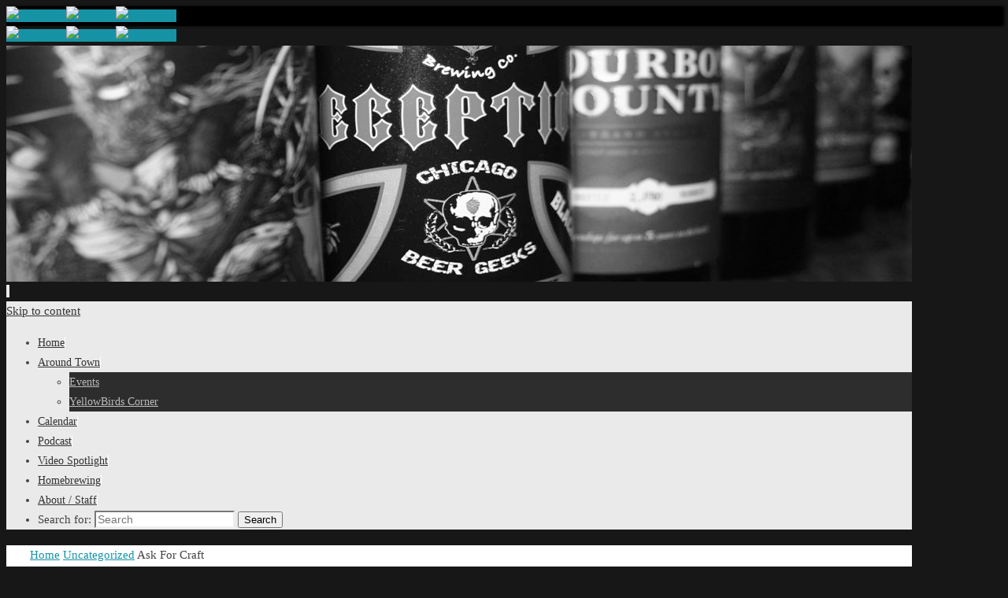

--- FILE ---
content_type: text/html; charset=UTF-8
request_url: https://www.chicagobeergeeks.com/2012/05/ask-for-craft/
body_size: 11932
content:
<!DOCTYPE html>
<html lang="en-US">
<head>
<meta name="viewport" content="width=device-width, user-scalable=no, initial-scale=1.0, minimum-scale=1.0, maximum-scale=1.0">
<meta http-equiv="Content-Type" content="text/html; charset=UTF-8" />
<link rel="profile" href="http://gmpg.org/xfn/11" />
<link rel="pingback" href="https://www.chicagobeergeeks.com/xmlrpc.php" />
<title>Ask For Craft</title>
<meta name='robots' content='max-image-preview:large' />
<link rel="alternate" type="application/rss+xml" title=" &raquo; Feed" href="https://www.chicagobeergeeks.com/feed/" />
<link rel="alternate" type="application/rss+xml" title=" &raquo; Comments Feed" href="https://www.chicagobeergeeks.com/comments/feed/" />
<link rel="alternate" type="application/rss+xml" title=" &raquo; Ask For Craft Comments Feed" href="https://www.chicagobeergeeks.com/2012/05/ask-for-craft/feed/" />
<script type="text/javascript">
/* <![CDATA[ */
window._wpemojiSettings = {"baseUrl":"https:\/\/s.w.org\/images\/core\/emoji\/15.0.3\/72x72\/","ext":".png","svgUrl":"https:\/\/s.w.org\/images\/core\/emoji\/15.0.3\/svg\/","svgExt":".svg","source":{"concatemoji":"https:\/\/www.chicagobeergeeks.com\/wp-includes\/js\/wp-emoji-release.min.js?ver=6.5.7"}};
/*! This file is auto-generated */
!function(i,n){var o,s,e;function c(e){try{var t={supportTests:e,timestamp:(new Date).valueOf()};sessionStorage.setItem(o,JSON.stringify(t))}catch(e){}}function p(e,t,n){e.clearRect(0,0,e.canvas.width,e.canvas.height),e.fillText(t,0,0);var t=new Uint32Array(e.getImageData(0,0,e.canvas.width,e.canvas.height).data),r=(e.clearRect(0,0,e.canvas.width,e.canvas.height),e.fillText(n,0,0),new Uint32Array(e.getImageData(0,0,e.canvas.width,e.canvas.height).data));return t.every(function(e,t){return e===r[t]})}function u(e,t,n){switch(t){case"flag":return n(e,"\ud83c\udff3\ufe0f\u200d\u26a7\ufe0f","\ud83c\udff3\ufe0f\u200b\u26a7\ufe0f")?!1:!n(e,"\ud83c\uddfa\ud83c\uddf3","\ud83c\uddfa\u200b\ud83c\uddf3")&&!n(e,"\ud83c\udff4\udb40\udc67\udb40\udc62\udb40\udc65\udb40\udc6e\udb40\udc67\udb40\udc7f","\ud83c\udff4\u200b\udb40\udc67\u200b\udb40\udc62\u200b\udb40\udc65\u200b\udb40\udc6e\u200b\udb40\udc67\u200b\udb40\udc7f");case"emoji":return!n(e,"\ud83d\udc26\u200d\u2b1b","\ud83d\udc26\u200b\u2b1b")}return!1}function f(e,t,n){var r="undefined"!=typeof WorkerGlobalScope&&self instanceof WorkerGlobalScope?new OffscreenCanvas(300,150):i.createElement("canvas"),a=r.getContext("2d",{willReadFrequently:!0}),o=(a.textBaseline="top",a.font="600 32px Arial",{});return e.forEach(function(e){o[e]=t(a,e,n)}),o}function t(e){var t=i.createElement("script");t.src=e,t.defer=!0,i.head.appendChild(t)}"undefined"!=typeof Promise&&(o="wpEmojiSettingsSupports",s=["flag","emoji"],n.supports={everything:!0,everythingExceptFlag:!0},e=new Promise(function(e){i.addEventListener("DOMContentLoaded",e,{once:!0})}),new Promise(function(t){var n=function(){try{var e=JSON.parse(sessionStorage.getItem(o));if("object"==typeof e&&"number"==typeof e.timestamp&&(new Date).valueOf()<e.timestamp+604800&&"object"==typeof e.supportTests)return e.supportTests}catch(e){}return null}();if(!n){if("undefined"!=typeof Worker&&"undefined"!=typeof OffscreenCanvas&&"undefined"!=typeof URL&&URL.createObjectURL&&"undefined"!=typeof Blob)try{var e="postMessage("+f.toString()+"("+[JSON.stringify(s),u.toString(),p.toString()].join(",")+"));",r=new Blob([e],{type:"text/javascript"}),a=new Worker(URL.createObjectURL(r),{name:"wpTestEmojiSupports"});return void(a.onmessage=function(e){c(n=e.data),a.terminate(),t(n)})}catch(e){}c(n=f(s,u,p))}t(n)}).then(function(e){for(var t in e)n.supports[t]=e[t],n.supports.everything=n.supports.everything&&n.supports[t],"flag"!==t&&(n.supports.everythingExceptFlag=n.supports.everythingExceptFlag&&n.supports[t]);n.supports.everythingExceptFlag=n.supports.everythingExceptFlag&&!n.supports.flag,n.DOMReady=!1,n.readyCallback=function(){n.DOMReady=!0}}).then(function(){return e}).then(function(){var e;n.supports.everything||(n.readyCallback(),(e=n.source||{}).concatemoji?t(e.concatemoji):e.wpemoji&&e.twemoji&&(t(e.twemoji),t(e.wpemoji)))}))}((window,document),window._wpemojiSettings);
/* ]]> */
</script>
<style id='wp-emoji-styles-inline-css' type='text/css'>

	img.wp-smiley, img.emoji {
		display: inline !important;
		border: none !important;
		box-shadow: none !important;
		height: 1em !important;
		width: 1em !important;
		margin: 0 0.07em !important;
		vertical-align: -0.1em !important;
		background: none !important;
		padding: 0 !important;
	}
</style>
<link rel='stylesheet' id='wp-block-library-css' href='https://www.chicagobeergeeks.com/wp-includes/css/dist/block-library/style.min.css?ver=6.5.7' type='text/css' media='all' />
<style id='classic-theme-styles-inline-css' type='text/css'>
/*! This file is auto-generated */
.wp-block-button__link{color:#fff;background-color:#32373c;border-radius:9999px;box-shadow:none;text-decoration:none;padding:calc(.667em + 2px) calc(1.333em + 2px);font-size:1.125em}.wp-block-file__button{background:#32373c;color:#fff;text-decoration:none}
</style>
<style id='global-styles-inline-css' type='text/css'>
body{--wp--preset--color--black: #000000;--wp--preset--color--cyan-bluish-gray: #abb8c3;--wp--preset--color--white: #ffffff;--wp--preset--color--pale-pink: #f78da7;--wp--preset--color--vivid-red: #cf2e2e;--wp--preset--color--luminous-vivid-orange: #ff6900;--wp--preset--color--luminous-vivid-amber: #fcb900;--wp--preset--color--light-green-cyan: #7bdcb5;--wp--preset--color--vivid-green-cyan: #00d084;--wp--preset--color--pale-cyan-blue: #8ed1fc;--wp--preset--color--vivid-cyan-blue: #0693e3;--wp--preset--color--vivid-purple: #9b51e0;--wp--preset--gradient--vivid-cyan-blue-to-vivid-purple: linear-gradient(135deg,rgba(6,147,227,1) 0%,rgb(155,81,224) 100%);--wp--preset--gradient--light-green-cyan-to-vivid-green-cyan: linear-gradient(135deg,rgb(122,220,180) 0%,rgb(0,208,130) 100%);--wp--preset--gradient--luminous-vivid-amber-to-luminous-vivid-orange: linear-gradient(135deg,rgba(252,185,0,1) 0%,rgba(255,105,0,1) 100%);--wp--preset--gradient--luminous-vivid-orange-to-vivid-red: linear-gradient(135deg,rgba(255,105,0,1) 0%,rgb(207,46,46) 100%);--wp--preset--gradient--very-light-gray-to-cyan-bluish-gray: linear-gradient(135deg,rgb(238,238,238) 0%,rgb(169,184,195) 100%);--wp--preset--gradient--cool-to-warm-spectrum: linear-gradient(135deg,rgb(74,234,220) 0%,rgb(151,120,209) 20%,rgb(207,42,186) 40%,rgb(238,44,130) 60%,rgb(251,105,98) 80%,rgb(254,248,76) 100%);--wp--preset--gradient--blush-light-purple: linear-gradient(135deg,rgb(255,206,236) 0%,rgb(152,150,240) 100%);--wp--preset--gradient--blush-bordeaux: linear-gradient(135deg,rgb(254,205,165) 0%,rgb(254,45,45) 50%,rgb(107,0,62) 100%);--wp--preset--gradient--luminous-dusk: linear-gradient(135deg,rgb(255,203,112) 0%,rgb(199,81,192) 50%,rgb(65,88,208) 100%);--wp--preset--gradient--pale-ocean: linear-gradient(135deg,rgb(255,245,203) 0%,rgb(182,227,212) 50%,rgb(51,167,181) 100%);--wp--preset--gradient--electric-grass: linear-gradient(135deg,rgb(202,248,128) 0%,rgb(113,206,126) 100%);--wp--preset--gradient--midnight: linear-gradient(135deg,rgb(2,3,129) 0%,rgb(40,116,252) 100%);--wp--preset--font-size--small: 13px;--wp--preset--font-size--medium: 20px;--wp--preset--font-size--large: 36px;--wp--preset--font-size--x-large: 42px;--wp--preset--spacing--20: 0.44rem;--wp--preset--spacing--30: 0.67rem;--wp--preset--spacing--40: 1rem;--wp--preset--spacing--50: 1.5rem;--wp--preset--spacing--60: 2.25rem;--wp--preset--spacing--70: 3.38rem;--wp--preset--spacing--80: 5.06rem;--wp--preset--shadow--natural: 6px 6px 9px rgba(0, 0, 0, 0.2);--wp--preset--shadow--deep: 12px 12px 50px rgba(0, 0, 0, 0.4);--wp--preset--shadow--sharp: 6px 6px 0px rgba(0, 0, 0, 0.2);--wp--preset--shadow--outlined: 6px 6px 0px -3px rgba(255, 255, 255, 1), 6px 6px rgba(0, 0, 0, 1);--wp--preset--shadow--crisp: 6px 6px 0px rgba(0, 0, 0, 1);}:where(.is-layout-flex){gap: 0.5em;}:where(.is-layout-grid){gap: 0.5em;}body .is-layout-flex{display: flex;}body .is-layout-flex{flex-wrap: wrap;align-items: center;}body .is-layout-flex > *{margin: 0;}body .is-layout-grid{display: grid;}body .is-layout-grid > *{margin: 0;}:where(.wp-block-columns.is-layout-flex){gap: 2em;}:where(.wp-block-columns.is-layout-grid){gap: 2em;}:where(.wp-block-post-template.is-layout-flex){gap: 1.25em;}:where(.wp-block-post-template.is-layout-grid){gap: 1.25em;}.has-black-color{color: var(--wp--preset--color--black) !important;}.has-cyan-bluish-gray-color{color: var(--wp--preset--color--cyan-bluish-gray) !important;}.has-white-color{color: var(--wp--preset--color--white) !important;}.has-pale-pink-color{color: var(--wp--preset--color--pale-pink) !important;}.has-vivid-red-color{color: var(--wp--preset--color--vivid-red) !important;}.has-luminous-vivid-orange-color{color: var(--wp--preset--color--luminous-vivid-orange) !important;}.has-luminous-vivid-amber-color{color: var(--wp--preset--color--luminous-vivid-amber) !important;}.has-light-green-cyan-color{color: var(--wp--preset--color--light-green-cyan) !important;}.has-vivid-green-cyan-color{color: var(--wp--preset--color--vivid-green-cyan) !important;}.has-pale-cyan-blue-color{color: var(--wp--preset--color--pale-cyan-blue) !important;}.has-vivid-cyan-blue-color{color: var(--wp--preset--color--vivid-cyan-blue) !important;}.has-vivid-purple-color{color: var(--wp--preset--color--vivid-purple) !important;}.has-black-background-color{background-color: var(--wp--preset--color--black) !important;}.has-cyan-bluish-gray-background-color{background-color: var(--wp--preset--color--cyan-bluish-gray) !important;}.has-white-background-color{background-color: var(--wp--preset--color--white) !important;}.has-pale-pink-background-color{background-color: var(--wp--preset--color--pale-pink) !important;}.has-vivid-red-background-color{background-color: var(--wp--preset--color--vivid-red) !important;}.has-luminous-vivid-orange-background-color{background-color: var(--wp--preset--color--luminous-vivid-orange) !important;}.has-luminous-vivid-amber-background-color{background-color: var(--wp--preset--color--luminous-vivid-amber) !important;}.has-light-green-cyan-background-color{background-color: var(--wp--preset--color--light-green-cyan) !important;}.has-vivid-green-cyan-background-color{background-color: var(--wp--preset--color--vivid-green-cyan) !important;}.has-pale-cyan-blue-background-color{background-color: var(--wp--preset--color--pale-cyan-blue) !important;}.has-vivid-cyan-blue-background-color{background-color: var(--wp--preset--color--vivid-cyan-blue) !important;}.has-vivid-purple-background-color{background-color: var(--wp--preset--color--vivid-purple) !important;}.has-black-border-color{border-color: var(--wp--preset--color--black) !important;}.has-cyan-bluish-gray-border-color{border-color: var(--wp--preset--color--cyan-bluish-gray) !important;}.has-white-border-color{border-color: var(--wp--preset--color--white) !important;}.has-pale-pink-border-color{border-color: var(--wp--preset--color--pale-pink) !important;}.has-vivid-red-border-color{border-color: var(--wp--preset--color--vivid-red) !important;}.has-luminous-vivid-orange-border-color{border-color: var(--wp--preset--color--luminous-vivid-orange) !important;}.has-luminous-vivid-amber-border-color{border-color: var(--wp--preset--color--luminous-vivid-amber) !important;}.has-light-green-cyan-border-color{border-color: var(--wp--preset--color--light-green-cyan) !important;}.has-vivid-green-cyan-border-color{border-color: var(--wp--preset--color--vivid-green-cyan) !important;}.has-pale-cyan-blue-border-color{border-color: var(--wp--preset--color--pale-cyan-blue) !important;}.has-vivid-cyan-blue-border-color{border-color: var(--wp--preset--color--vivid-cyan-blue) !important;}.has-vivid-purple-border-color{border-color: var(--wp--preset--color--vivid-purple) !important;}.has-vivid-cyan-blue-to-vivid-purple-gradient-background{background: var(--wp--preset--gradient--vivid-cyan-blue-to-vivid-purple) !important;}.has-light-green-cyan-to-vivid-green-cyan-gradient-background{background: var(--wp--preset--gradient--light-green-cyan-to-vivid-green-cyan) !important;}.has-luminous-vivid-amber-to-luminous-vivid-orange-gradient-background{background: var(--wp--preset--gradient--luminous-vivid-amber-to-luminous-vivid-orange) !important;}.has-luminous-vivid-orange-to-vivid-red-gradient-background{background: var(--wp--preset--gradient--luminous-vivid-orange-to-vivid-red) !important;}.has-very-light-gray-to-cyan-bluish-gray-gradient-background{background: var(--wp--preset--gradient--very-light-gray-to-cyan-bluish-gray) !important;}.has-cool-to-warm-spectrum-gradient-background{background: var(--wp--preset--gradient--cool-to-warm-spectrum) !important;}.has-blush-light-purple-gradient-background{background: var(--wp--preset--gradient--blush-light-purple) !important;}.has-blush-bordeaux-gradient-background{background: var(--wp--preset--gradient--blush-bordeaux) !important;}.has-luminous-dusk-gradient-background{background: var(--wp--preset--gradient--luminous-dusk) !important;}.has-pale-ocean-gradient-background{background: var(--wp--preset--gradient--pale-ocean) !important;}.has-electric-grass-gradient-background{background: var(--wp--preset--gradient--electric-grass) !important;}.has-midnight-gradient-background{background: var(--wp--preset--gradient--midnight) !important;}.has-small-font-size{font-size: var(--wp--preset--font-size--small) !important;}.has-medium-font-size{font-size: var(--wp--preset--font-size--medium) !important;}.has-large-font-size{font-size: var(--wp--preset--font-size--large) !important;}.has-x-large-font-size{font-size: var(--wp--preset--font-size--x-large) !important;}
.wp-block-navigation a:where(:not(.wp-element-button)){color: inherit;}
:where(.wp-block-post-template.is-layout-flex){gap: 1.25em;}:where(.wp-block-post-template.is-layout-grid){gap: 1.25em;}
:where(.wp-block-columns.is-layout-flex){gap: 2em;}:where(.wp-block-columns.is-layout-grid){gap: 2em;}
.wp-block-pullquote{font-size: 1.5em;line-height: 1.6;}
</style>
<link rel='stylesheet' id='titan-adminbar-styles-css' href='https://www.chicagobeergeeks.com/wp-content/plugins/anti-spam/assets/css/admin-bar.css?ver=7.4.0' type='text/css' media='all' />
<link rel='stylesheet' id='tempera-fonts-css' href='https://www.chicagobeergeeks.com/wp-content/themes/tempera/fonts/fontfaces.css?ver=1.7.2' type='text/css' media='all' />
<link rel='stylesheet' id='tempera-style-css' href='https://www.chicagobeergeeks.com/wp-content/themes/tempera/style.css?ver=1.7.2' type='text/css' media='all' />
<script type="text/javascript" src="https://www.chicagobeergeeks.com/wp-includes/js/jquery/jquery.min.js?ver=3.7.1" id="jquery-core-js"></script>
<script type="text/javascript" src="https://www.chicagobeergeeks.com/wp-includes/js/jquery/jquery-migrate.min.js?ver=3.4.1" id="jquery-migrate-js"></script>
<link rel="https://api.w.org/" href="https://www.chicagobeergeeks.com/wp-json/" /><link rel="alternate" type="application/json" href="https://www.chicagobeergeeks.com/wp-json/wp/v2/posts/3721" /><link rel="EditURI" type="application/rsd+xml" title="RSD" href="https://www.chicagobeergeeks.com/xmlrpc.php?rsd" />
<meta name="generator" content="WordPress 6.5.7" />
<link rel="canonical" href="https://www.chicagobeergeeks.com/2012/05/ask-for-craft/" />
<link rel='shortlink' href='https://www.chicagobeergeeks.com/?p=3721' />
<link rel="alternate" type="application/json+oembed" href="https://www.chicagobeergeeks.com/wp-json/oembed/1.0/embed?url=https%3A%2F%2Fwww.chicagobeergeeks.com%2F2012%2F05%2Fask-for-craft%2F" />
<link rel="alternate" type="text/xml+oembed" href="https://www.chicagobeergeeks.com/wp-json/oembed/1.0/embed?url=https%3A%2F%2Fwww.chicagobeergeeks.com%2F2012%2F05%2Fask-for-craft%2F&#038;format=xml" />
<style type="text/css"> #header, #main, #topbar-inner { max-width: 1150px; } #container.one-column { } #container.two-columns-right #secondary { width:250px; float:right; } #container.two-columns-right #content { width:calc(100% - 280px); float:left; } #container.two-columns-left #primary { width:250px; float:left; } #container.two-columns-left #content { width:calc(100% - 280px); float:right; } #container.three-columns-right .sidey { width:125px; float:left; } #container.three-columns-right #primary { margin-left:15px; margin-right:15px; } #container.three-columns-right #content { width: calc(100% - 280px); float:left;} #container.three-columns-left .sidey { width:125px; float:left; } #container.three-columns-left #secondary {margin-left:15px; margin-right:15px; } #container.three-columns-left #content { width: calc(100% - 280px); float:right; } #container.three-columns-sided .sidey { width:125px; float:left; } #container.three-columns-sided #secondary { float:right; } #container.three-columns-sided #content { width: calc(100% - 310px); float:right; margin: 0 155px 0 -1150px; } body { font-family: Ubuntu; } #content h1.entry-title a, #content h2.entry-title a, #content h1.entry-title , #content h2.entry-title { font-family: "Yanone Kaffeesatz Regular"; } .widget-title, .widget-title a { font-family: "Open Sans Light"; } .entry-content h1, .entry-content h2, .entry-content h3, .entry-content h4, .entry-content h5, .entry-content h6, #comments #reply-title, .nivo-caption h2, #front-text1 h2, #front-text2 h2, .column-header-image, .column-header-noimage { font-family: "Open Sans Light"; } #site-title span a { font-family: "Yanone Kaffeesatz Regular"; } #access ul li a, #access ul li a span { font-family: "Droid Sans"; } body { color: #444444; background-color: #171717 } a { color: #1693A5; } a:hover,.entry-meta span a:hover, .comments-link a:hover { color: #D6341D; } #header { background-color: ; } #site-title span a { color:#1693A5; } #site-description { color:#999999; } .socials a { background-color: #1693A5; } .socials .socials-hover { background-color: #D6341D; } /* Main menu top level */ #access a, #nav-toggle span, li.menu-main-search .searchform input[type="search"] { color: #333333; } li.menu-main-search .searchform input[type="search"] { background-color: #ffffff; border-left-color: #cccccc; } #access, #nav-toggle {background-color: #EAEAEA; } #access > .menu > ul > li > a > span { border-color: #cccccc; -webkit-box-shadow: 1px 0 0 #ffffff; box-shadow: 1px 0 0 #ffffff; } /*.rtl #access > .menu > ul > li > a > span { -webkit-box-shadow: -1px 0 0 #ffffff; box-shadow: -1px 0 0 #ffffff; } */ #access a:hover {background-color: #f7f7f7; } #access ul li.current_page_item > a, #access ul li.current-menu-item > a, #access ul li.current_page_ancestor > a, #access ul li.current-menu-ancestor > a { background-color: #f7f7f7; } /* Main menu Submenus */ #access > .menu > ul > li > ul:before {border-bottom-color:#2D2D2D;} #access ul ul ul li:first-child:before { border-right-color:#2D2D2D;} #access ul ul li { background-color:#2D2D2D; border-top-color:#3b3b3b; border-bottom-color:#222222} #access ul ul li a{color:#BBBBBB} #access ul ul li a:hover{background:#3b3b3b} #access ul ul li.current_page_item > a, #access ul ul li.current-menu-item > a, #access ul ul li.current_page_ancestor > a, #access ul ul li.current-menu-ancestor > a { background-color:#3b3b3b; } #topbar { background-color: #000000;border-bottom-color:#282828; box-shadow:3px 0 3px #000000; } .topmenu ul li a, .topmenu .searchsubmit { color: #CCCCCC; } .topmenu ul li a:hover, .topmenu .searchform input[type="search"] { color: #EEEEEE; border-bottom-color: rgba( 22,147,165, 0.5); } #main { background-color: #FFFFFF; } #author-info, #entry-author-info, #content .page-title { border-color: #1693A5; background: #F7F7F7; } #entry-author-info #author-avatar, #author-info #author-avatar { border-color: #EEEEEE; } .sidey .widget-container { color: #333333; background-color: ; } .sidey .widget-title { color: #666666; background-color: #F7F7F7;border-color:#cfcfcf;} .sidey .widget-container a {color:;} .sidey .widget-container a:hover {color:;} .entry-content h1, .entry-content h2, .entry-content h3, .entry-content h4, .entry-content h5, .entry-content h6 { color: #444444; } .sticky .entry-header {border-color:#1693A5 } .entry-title, .entry-title a { color: #444444; } .entry-title a:hover { color: #000000; } #content span.entry-format { color: #333333; background-color: #EAEAEA; } #footer { color: #AAAAAA; background-color: ; } #footer2 { color: #AAAAAA; background-color: #F7F7F7; } #footer a { color: ; } #footer a:hover { color: ; } #footer2 a, .footermenu ul li:after { color: ; } #footer2 a:hover { color: ; } #footer .widget-container { color: #333333; background-color: ; } #footer .widget-title { color: #666666; background-color: #F7F7F7;border-color:#cfcfcf } a.continue-reading-link, #cryout_ajax_more_trigger { color:#333333; background:#EAEAEA; border-bottom-color:#1693A5; } a.continue-reading-link:hover { border-bottom-color:#D6341D; } a.continue-reading-link i.crycon-right-dir {color:#1693A5} a.continue-reading-link:hover i.crycon-right-dir {color:#D6341D} .page-link a, .page-link > span > em {border-color:#CCCCCC} .columnmore a {background:#1693A5;color:#F7F7F7} .columnmore a:hover {background:#D6341D;} .button, #respond .form-submit input#submit, input[type="submit"], input[type="reset"] { background-color: #1693A5; } .button:hover, #respond .form-submit input#submit:hover { background-color: #D6341D; } .entry-content tr th, .entry-content thead th { color: #444444; } .entry-content table, .entry-content fieldset, .entry-content tr td, .entry-content tr th, .entry-content thead th { border-color: #CCCCCC; } .entry-content tr.even td { background-color: #F7F7F7 !important; } hr { border-color: #CCCCCC; } input[type="text"], input[type="password"], input[type="email"], textarea, select, input[type="color"],input[type="date"],input[type="datetime"],input[type="datetime-local"],input[type="month"],input[type="number"],input[type="range"], input[type="search"],input[type="tel"],input[type="time"],input[type="url"],input[type="week"] { background-color: #F7F7F7; border-color: #CCCCCC #EEEEEE #EEEEEE #CCCCCC; color: #444444; } input[type="submit"], input[type="reset"] { color: #FFFFFF; background-color: #1693A5; } input[type="text"]:hover, input[type="password"]:hover, input[type="email"]:hover, textarea:hover, input[type="color"]:hover, input[type="date"]:hover, input[type="datetime"]:hover, input[type="datetime-local"]:hover, input[type="month"]:hover, input[type="number"]:hover, input[type="range"]:hover, input[type="search"]:hover, input[type="tel"]:hover, input[type="time"]:hover, input[type="url"]:hover, input[type="week"]:hover { background-color: rgba(247,247,247,0.4); } .entry-content pre { border-color: #CCCCCC; border-bottom-color:#1693A5;} .entry-content code { background-color:#F7F7F7;} .entry-content blockquote { border-color: #EEEEEE; } abbr, acronym { border-color: #444444; } .comment-meta a { color: #444444; } #respond .form-allowed-tags { color: #999999; } .entry-meta .crycon-metas:before {color:#CCCCCC;} .entry-meta span a, .comments-link a, .entry-meta {color:#666666;} .entry-meta span a:hover, .comments-link a:hover {color:;} .nav-next a:hover {} .nav-previous a:hover { } .pagination { border-color:#ededed;} .pagination span, .pagination a { background:#F7F7F7; border-left-color:#dddddd; border-right-color:#ffffff; } .pagination a:hover { background: #ffffff; } #searchform input[type="text"] {color:#999999;} .caption-accented .wp-caption { background-color:rgba(22,147,165,0.8); color:#FFFFFF} .tempera-image-one .entry-content img[class*='align'], .tempera-image-one .entry-summary img[class*='align'], .tempera-image-two .entry-content img[class*='align'], .tempera-image-two .entry-summary img[class*='align'], .tempera-image-one .entry-content [class*='wp-block'][class*='align'] img, .tempera-image-one .entry-summary [class*='wp-block'][class*='align'] img, .tempera-image-two .entry-content [class*='wp-block'][class*='align'] img, .tempera-image-two .entry-summary [class*='wp-block'][class*='align'] img { border-color:#1693A5;} html { font-size:15px; line-height:1.7; } .entry-content, .entry-summary, #frontpage blockquote { text-align:Default; } .entry-content, .entry-summary, .widget-area { word-spacing:Default; letter-spacing:Default; } #content h1.entry-title, #content h2.entry-title { font-size:34px ;} .widget-title, .widget-title a { font-size:18px ;} h1 { font-size: 2.526em; } h2 { font-size: 2.202em; } h3 { font-size: 1.878em; } h4 { font-size: 1.554em; } h5 { font-size: 1.23em; } h6 { font-size: 0.906em; } #site-title { font-size:38px ;} #access ul li a, li.menu-main-search .searchform input[type="search"] { font-size:14px ;} .nocomments, .nocomments2 {display:none;} #header-container > div { margin:40px 0 0 0px;} .entry-content p, .entry-content ul, .entry-content ol, .entry-content dd, .entry-content pre, .entry-content hr, .commentlist p { margin-bottom: 1.0em; } #toTop {background:#FFFFFF;margin-left:1300px;} #toTop:hover .crycon-back2top:before {color:#D6341D;} #main {margin-top:20px; } #forbottom {margin-left: 30px; margin-right: 30px;} #header-widget-area { width: 33%; } #branding { height:300px; } </style> 
<style type="text/css">/* Tempera Custom CSS */</style>
<link rel='stylesheet' id='tempera-style-mobile'  href='https://www.chicagobeergeeks.com/wp-content/themes/tempera/styles/style-mobile.css?ver=1.7.2' type='text/css' media='all' />	<!--[if lt IE 9]>
	<script>
	document.createElement('header');
	document.createElement('nav');
	document.createElement('section');
	document.createElement('article');
	document.createElement('aside');
	document.createElement('footer');
	</script>
	<![endif]-->
	</head>
<body class="post-template-default single single-post postid-3721 single-format-standard tempera-image-one caption-dark tempera-menu-left">


<div id="wrapper" class="hfeed">
<div id="topbar" ><div id="topbar-inner"> <div class="socials" id="sheader">
			<a  target="_blank"  href="http://www.youtube.com/channel/UCIs-dna6G4i_O6j0U-S4piQ"
			class="socialicons social-YouTube" title="YouTube">
				<img alt="YouTube" src="https://www.chicagobeergeeks.com/wp-content/themes/tempera/images/socials/YouTube.png" />
			</a>
			<a  target="_blank"  href="https://twitter.com/chibeergeeks"
			class="socialicons social-Twitter" title="Twitter">
				<img alt="Twitter" src="https://www.chicagobeergeeks.com/wp-content/themes/tempera/images/socials/Twitter.png" />
			</a>
			<a  target="_blank"  href="https://www.facebook.com/ChicagoBeerGeeks"
			class="socialicons social-Facebook" title="Facebook">
				<img alt="Facebook" src="https://www.chicagobeergeeks.com/wp-content/themes/tempera/images/socials/Facebook.png" />
			</a></div> </div></div>
<div class="socials" id="srights">
			<a  target="_blank"  href="http://www.youtube.com/channel/UCIs-dna6G4i_O6j0U-S4piQ"
			class="socialicons social-YouTube" title="YouTube">
				<img alt="YouTube" src="https://www.chicagobeergeeks.com/wp-content/themes/tempera/images/socials/YouTube.png" />
			</a>
			<a  target="_blank"  href="https://twitter.com/chibeergeeks"
			class="socialicons social-Twitter" title="Twitter">
				<img alt="Twitter" src="https://www.chicagobeergeeks.com/wp-content/themes/tempera/images/socials/Twitter.png" />
			</a>
			<a  target="_blank"  href="https://www.facebook.com/ChicagoBeerGeeks"
			class="socialicons social-Facebook" title="Facebook">
				<img alt="Facebook" src="https://www.chicagobeergeeks.com/wp-content/themes/tempera/images/socials/Facebook.png" />
			</a></div>
<div id="header-full">
	<header id="header">
		<div id="masthead">
			<div id="branding" role="banner" >
				<img id="bg_image" alt="" title="" src="https://www.chicagobeergeeks.com/wp-content/uploads/2016/01/webheaderbw.jpg"  />	<div id="header-container">
	<a href="https://www.chicagobeergeeks.com/" id="linky"></a></div>								<div style="clear:both;"></div>
			</div><!-- #branding -->
			<a id="nav-toggle"><span>&nbsp;</span></a>
			<nav id="access" role="navigation">
					<div class="skip-link screen-reader-text"><a href="#content" title="Skip to content">
		Skip to content	</a></div>
	<div class="menu"><ul id="prime_nav" class="menu"><li id="menu-item-5" class="menu-item menu-item-type-custom menu-item-object-custom menu-item-home menu-item-5"><a href="http://www.chicagobeergeeks.com/"><span>Home</span></a></li>
<li id="menu-item-8" class="menu-item menu-item-type-taxonomy menu-item-object-category menu-item-has-children menu-item-8"><a href="https://www.chicagobeergeeks.com/category/around_town/"><span>Around Town</span></a>
<ul class="sub-menu">
	<li id="menu-item-7" class="menu-item menu-item-type-taxonomy menu-item-object-category menu-item-7"><a href="https://www.chicagobeergeeks.com/category/events/"><span>Events</span></a></li>
	<li id="menu-item-6350" class="menu-item menu-item-type-taxonomy menu-item-object-category menu-item-6350"><a href="https://www.chicagobeergeeks.com/category/yellowbirds_corner/"><span>YellowBirds Corner</span></a></li>
</ul>
</li>
<li id="menu-item-8485" class="menu-item menu-item-type-post_type menu-item-object-page menu-item-8485"><a href="https://www.chicagobeergeeks.com/calendar/"><span>Calendar</span></a></li>
<li id="menu-item-11382" class="menu-item menu-item-type-taxonomy menu-item-object-category menu-item-11382"><a href="https://www.chicagobeergeeks.com/category/podcast/"><span>Podcast</span></a></li>
<li id="menu-item-731" class="menu-item menu-item-type-taxonomy menu-item-object-category menu-item-731"><a href="https://www.chicagobeergeeks.com/category/video/"><span>Video Spotlight</span></a></li>
<li id="menu-item-15" class="menu-item menu-item-type-taxonomy menu-item-object-category menu-item-15"><a href="https://www.chicagobeergeeks.com/category/homebrewing/"><span>Homebrewing</span></a></li>
<li id="menu-item-6" class="menu-item menu-item-type-post_type menu-item-object-page menu-item-6"><a href="https://www.chicagobeergeeks.com/about/"><span>About / Staff</span></a></li>
<li class='menu-main-search'> 
<form role="search" method="get" class="searchform" action="https://www.chicagobeergeeks.com/">
	<label>
		<span class="screen-reader-text">Search for:</span>
		<input type="search" class="s" placeholder="Search" value="" name="s" />
	</label>
	<button type="submit" class="searchsubmit"><span class="screen-reader-text">Search</span><i class="crycon-search"></i></button>
</form>
 </li></ul></div>			</nav><!-- #access -->
		</div><!-- #masthead -->
	</header><!-- #header -->
</div><!-- #header-full -->

<div style="clear:both;height:0;"> </div>

<div id="main" class="main">
		<div id="toTop"><i class="crycon-back2top"></i> </div>	<div  id="forbottom" >
		
		<div style="clear:both;"> </div>

		
		<section id="container" class="two-columns-right">
			<div id="content" role="main">
			<div class="breadcrumbs"><a href="https://www.chicagobeergeeks.com"><i class="crycon-homebread"></i><span class="screen-reader-text">Home</span></a><i class="crycon-angle-right"></i> <a href="https://www.chicagobeergeeks.com/category/uncategorized/">Uncategorized</a> <i class="crycon-angle-right"></i> <span class="current">Ask For Craft</span></div><!--breadcrumbs-->

				<div id="post-3721" class="post-3721 post type-post status-publish format-standard has-post-thumbnail hentry category-uncategorized tag-ask-for-craft tag-louis-glunz">
					<h1 class="entry-title">Ask For Craft</h1>
										<div class="entry-meta">
						<span class="author vcard" ><i class="crycon-author crycon-metas" title="Author "></i>
					<a class="url fn n" rel="author" href="https://www.chicagobeergeeks.com/author/nkosio/" title="View all posts by nkosio">nkosio</a></span><span><i class="crycon-time crycon-metas" title="Date"></i>
				<time class="onDate date published" datetime="2012-05-14T12:25:10-05:00">
					<a href="https://www.chicagobeergeeks.com/2012/05/ask-for-craft/" rel="bookmark">May 14, 2012</a>
				</time>
			   </span><time class="updated"  datetime="2012-05-14T12:34:26-05:00">May 14, 2012</time><span class="bl_categ"><i class="crycon-folder-open crycon-metas" title="Categories"></i><a href="https://www.chicagobeergeeks.com/category/uncategorized/" rel="tag">Uncategorized</a></span> 					</div><!-- .entry-meta -->

					<div class="entry-content">
						<p>&nbsp;</p>
<div id="attachment_3726" style="width: 154px" class="wp-caption alignleft"><a href="http://www.chicagobeergeeks.com/wp-content/uploads/2012/05/LG.jpg"><img decoding="async" aria-describedby="caption-attachment-3726" class="size-full wp-image-3726" title="LG" src="http://www.chicagobeergeeks.com/wp-content/uploads/2012/05/LG.jpg" alt="" width="144" height="160" /></a><p id="caption-attachment-3726" class="wp-caption-text">Lous Glunz Inc - Founded in 1888</p></div>
<p>Chicago is no stranger to the increasing popularity of craft beers—nationally, the craft brewing industry has grown 11% by volume and 12% by retail dollars in 2010—and Louis Glunz has remained at the forefront of this widespread trend by keeping Chicagoland supplied with a diverse and high quality selection of craft beers. As the premier beer wholesaler in Chicagoland, Louis Glunz brings both old favorites and new brews to the area and is dedicated to providing retailers, restaurants, and ultimately consumers with quality craft beers. The “Ask for Craft” program encourages beer drinkers to do just that at their favorite establishments, which in turn fosters the growth of a vibrant craft beer community in the Chicago area and supports these breweries. In addition to providing beer aficionados with old and new brews, the program also has the potential to introduce non-beer drinkers or newcomers to craft beers that can drastically change their perspective on beer.</p>
<p>&nbsp;</p>
<p><strong>                                 </strong></p>
<p>&nbsp;</p>
<p><strong>                   Here are some of the craft beers that will be part of the Louis Glunz “Ask for Craft” program:</strong></p>
<div id="attachment_3727" style="width: 310px" class="wp-caption alignleft"><a href="http://www.chicagobeergeeks.com/wp-content/uploads/2012/05/Stiegl_Grapefruit_Radler.jpg"><img fetchpriority="high" decoding="async" aria-describedby="caption-attachment-3727" class="size-medium wp-image-3727" title="Stiegl_Grapefruit_Radler" src="http://www.chicagobeergeeks.com/wp-content/uploads/2012/05/Stiegl_Grapefruit_Radler-300x257.jpg" alt="" width="300" height="257" srcset="https://www.chicagobeergeeks.com/wp-content/uploads/2012/05/Stiegl_Grapefruit_Radler-300x257.jpg 300w, https://www.chicagobeergeeks.com/wp-content/uploads/2012/05/Stiegl_Grapefruit_Radler.jpg 521w" sizes="(max-width: 300px) 100vw, 300px" /></a><p id="caption-attachment-3727" class="wp-caption-text">Steigl Grapefruit Radler</p></div>
<p><strong>   </strong></p>
<p>&nbsp;</p>
<p>&nbsp;</p>
<p><strong> Steigl</strong>: Now available for the first time in the United States, both Stiegl Grapefruit Radler and Stiegl Lemon Radler are perfect summer drinks as they combine Stiegl Goldbrau and soda made with real fruit juice for a low calorie thirst quencher. Also on hand are the unparalleled Stiegl Goldbrau Premium Lager (considered to be the world’s finest by many connoisseurs), the all-natural Paracelsus, the clean and crisp Pils, the gently fruity Weisse, and traditional Stieglbock.</p>
<p>&nbsp;</p>
<p>&nbsp;</p>
<p>&nbsp;</p>
<p>&nbsp;</p>
<p>&nbsp;</p>
<div id="attachment_3722" style="width: 310px" class="wp-caption alignright"><a href="http://www.chicagobeergeeks.com/wp-content/uploads/2012/05/Hirter-Morchl.jpg"><img decoding="async" aria-describedby="caption-attachment-3722" class="size-medium wp-image-3722" title="Hirter Morchl" src="http://www.chicagobeergeeks.com/wp-content/uploads/2012/05/Hirter-Morchl-300x194.jpg" alt="" width="300" height="194" srcset="https://www.chicagobeergeeks.com/wp-content/uploads/2012/05/Hirter-Morchl-300x194.jpg 300w, https://www.chicagobeergeeks.com/wp-content/uploads/2012/05/Hirter-Morchl.jpg 506w" sizes="(max-width: 300px) 100vw, 300px" /></a><p id="caption-attachment-3722" class="wp-caption-text">Hirter Morchi- Munich Dunkel Lager 5%ABV</p></div>
<p>&nbsp;</p>
<p><strong>Hirter</strong>: From a private brewery in Carinthia that has been around since 1270, Hirter beer is known for its soft and slim initial taste, followed by a sweet, bitter aftertaste. The Hirter Morchl is a 2008 Platinum Medal winner in the World Beer Championships, and the distinct dark lager is brewed with dark and caramel malts and hops for a roasted chocolate-coffee flavor with a lingering dry caramel finish. The Privat Pils comes from an ancient Bohemian recipe and had a taste characterized by local soft mountain spring water and the choicest ingredients.</p>
<p>&nbsp;</p>
<p>&nbsp;</p>
<p><strong><br />
</strong></p>
<div id="attachment_3724" style="width: 276px" class="wp-caption alignright"><a href="http://www.chicagobeergeeks.com/wp-content/uploads/2012/05/GL.jpg"><img loading="lazy" decoding="async" aria-describedby="caption-attachment-3724" class="size-full wp-image-3724" title="GL" src="http://www.chicagobeergeeks.com/wp-content/uploads/2012/05/GL.jpg" alt="" width="266" height="399" srcset="https://www.chicagobeergeeks.com/wp-content/uploads/2012/05/GL.jpg 266w, https://www.chicagobeergeeks.com/wp-content/uploads/2012/05/GL-200x300.jpg 200w" sizes="(max-width: 266px) 100vw, 266px" /></a><p id="caption-attachment-3724" class="wp-caption-text">The Grey Lady - Witbier 4.5%ABE</p></div>
<p>&nbsp;</p>
<p>&nbsp;</p>
<p>&nbsp;</p>
<p><strong>Cisco Brewing</strong>: This small brewery on Nantucket Island in Massachusetts produces a number of delicious craft beers. Try the India Pale Ale for a beautiful-red orange ale with a full malty body balanced by fruity apricot and grapefruit hop character provided by mounds of dank Summit Hops. Cisco’s Grey Lady is a unique wheat beer fermented with Belgian yeast and brewed with fresh fruit and spices for a complex, earthy nose and soft, mid-palate maltiness that is both dry and spicy.</p>
<p>&nbsp;</p>
<p>&nbsp;</p>
<p>&nbsp;</p>
<p>&nbsp;</p>
<p>&nbsp;</p>
<p>&nbsp;</p>
<p>&nbsp;</p>
<p>&nbsp;</p>
<p>&nbsp;</p>
<p>&nbsp;</p>
<p><strong><br />
</strong></p>
<div id="attachment_3725" style="width: 106px" class="wp-caption alignright"><a href="http://www.chicagobeergeeks.com/wp-content/uploads/2012/05/7722.jpg"><img loading="lazy" decoding="async" aria-describedby="caption-attachment-3725" class="size-medium wp-image-3725" title="7722" src="http://www.chicagobeergeeks.com/wp-content/uploads/2012/05/7722-96x300.jpg" alt="" width="96" height="300" srcset="https://www.chicagobeergeeks.com/wp-content/uploads/2012/05/7722-96x300.jpg 96w, https://www.chicagobeergeeks.com/wp-content/uploads/2012/05/7722.jpg 120w" sizes="(max-width: 96px) 100vw, 96px" /></a><p id="caption-attachment-3725" class="wp-caption-text">The Hinterland Amber Ale 5.7% ABV.</p></div>
<p>&nbsp;</p>
<p>&nbsp;</p>
<p>&nbsp;</p>
<p>&nbsp;</p>
<p><strong>Hinterland Brewing</strong>: Hinterland’s impressive roster includes the 1998 World Beer Championships Bronze Medal Winner, their Amber Ale. Other favorites are the delightful summertime Door County Cherry Wheat, well-balanced IPA, creamy Luna Coffee Stout,Vienna-style Oktoberfest lager, and rich Winter Land.</p>
<p>&nbsp;</p>
<p>&nbsp;</p>
<p>&nbsp;</p>
<p>&nbsp;</p>
<p>&nbsp;</p>
<p>&nbsp;</p>
<p>&nbsp;</p>
<p>&nbsp;</p>
<p>&nbsp;</p>
<p>&nbsp;</p>
<p>&#8211;Nkosi<br />
<strong></strong></p>
											</div><!-- .entry-content -->

					<div id="entry-author-info">
						<div id="author-avatar">
							<img alt='' src='https://secure.gravatar.com/avatar/b31d2863b9271197bcc49c256f4be5e6?s=60&#038;d=mm&#038;r=pg' srcset='https://secure.gravatar.com/avatar/b31d2863b9271197bcc49c256f4be5e6?s=120&#038;d=mm&#038;r=pg 2x' class='avatar avatar-60 photo' height='60' width='60' loading='lazy' decoding='async'/>						</div><!-- #author-avatar -->
						<div id="author-description">
							<h2 class="page-title">nkosio</h2>
							Beverage Consultant, Co-Host of the Chicago Beer Pass Podcast, The Neat Pour Podcast, Co-Founder and heartbeat of the Chicago Beer Geeks..@nkosio on twitter							<div id="author-link">
								<a href="https://www.chicagobeergeeks.com/author/nkosio/">
									View all posts by nkosio <span class="meta-nav">&rarr;</span>								</a>
							</div><!-- #author-link	-->
						</div><!-- #author-description -->
					</div><!-- #entry-author-info -->

					<footer class="entry-meta">
						<span class="footer-tags"><i class="crycon-tag crycon-metas" title="Tagged"></i>&nbsp; <a href="https://www.chicagobeergeeks.com/tag/ask-for-craft/" rel="tag">Ask For Craft</a>, <a href="https://www.chicagobeergeeks.com/tag/louis-glunz/" rel="tag">Louis Glunz</a>.</span><span class="bl_bookmark"><i class="crycon-bookmark crycon-metas" title=" Bookmark the permalink"></i> <a href="https://www.chicagobeergeeks.com/2012/05/ask-for-craft/" title="Permalink to Ask For Craft" rel="bookmark"> Bookmark</a>.</span>											</footer><!-- .entry-meta -->
				</div><!-- #post-## -->

				<div id="nav-below" class="navigation">
					<div class="nav-previous"><a href="https://www.chicagobeergeeks.com/2012/05/stone-two-brothers-illinois-homebrewers-competition/" rel="prev"><i class="meta-nav-prev"></i> Stone &#038; Two Brothers Iron Brew Homebrewers Competition</a></div>
					<div class="nav-next"><a href="https://www.chicagobeergeeks.com/2012/05/louis-glunz-beer-inc-global-expo-xviii/" rel="next">Louis Glunz Beer Inc. Global Expo XVIII <i class="meta-nav-next"></i></a></div>
				</div><!-- #nav-below -->

				 <div id="comments" class=""> 	<div id="respond" class="comment-respond">
		<h3 id="reply-title" class="comment-reply-title">Leave a Reply <small><a rel="nofollow" id="cancel-comment-reply-link" href="/2012/05/ask-for-craft/#respond" style="display:none;">Cancel reply</a></small></h3><form action="https://www.chicagobeergeeks.com/wp-comments-post.php" method="post" id="commentform" class="comment-form"><p class="comment-notes"><span id="email-notes">Your email address will not be published.</span> <span class="required-field-message">Required fields are marked <span class="required">*</span></span></p><p class="comment-form-comment"><label for="comment">Comment</label><textarea placeholder="Comment" id="comment" name="comment" cols="45" rows="8" aria-required="true"></textarea></p><p class="comment-form-author"><label for="author">Name<span class="required">*</span></label> <input id="author" placeholder="Name" name="author" type="text" value="" size="30" maxlength="245" aria-required='true' /></p>
<p class="comment-form-email"><label for="email">Email<span class="required">*</span></label> <input id="email" placeholder="Email" name="email" type="email" value="" size="30"  maxlength="100" aria-describedby="email-notes" aria-required='true' /></p>
<p class="comment-form-url"><label for="url">Website</label><input id="url" placeholder="Website" name="url" type="url" value="" size="30" maxlength="200" /></p>
<p class="comment-form-cookies-consent"><input id="wp-comment-cookies-consent" name="wp-comment-cookies-consent" type="checkbox" value="yes" /><label for="wp-comment-cookies-consent">Save my name, email, and site URL in my browser for next time I post a comment.</label></p>
<p class="form-submit"><input name="submit" type="submit" id="submit" class="submit" value="Post Comment" /> <input type='hidden' name='comment_post_ID' value='3721' id='comment_post_ID' />
<input type='hidden' name='comment_parent' id='comment_parent' value='0' />
</p><p style="display: none;"><input type="hidden" id="akismet_comment_nonce" name="akismet_comment_nonce" value="5111d58984" /></p><!-- Anti-spam plugin wordpress.org/plugins/anti-spam/ --><div class="wantispam-required-fields"><input type="hidden" name="wantispam_t" class="wantispam-control wantispam-control-t" value="1769383364" /><div class="wantispam-group wantispam-group-q" style="clear: both;">
					<label>Current ye@r <span class="required">*</span></label>
					<input type="hidden" name="wantispam_a" class="wantispam-control wantispam-control-a" value="2026" />
					<input type="text" name="wantispam_q" class="wantispam-control wantispam-control-q" value="7.4.0" autocomplete="off" />
				  </div>
<div class="wantispam-group wantispam-group-e" style="display: none;">
					<label>Leave this field empty</label>
					<input type="text" name="wantispam_e_email_url_website" class="wantispam-control wantispam-control-e" value="" autocomplete="off" />
				  </div>
</div><!--\End Anti-spam plugin --><p style="display: none !important;" class="akismet-fields-container" data-prefix="ak_"><label>&#916;<textarea name="ak_hp_textarea" cols="45" rows="8" maxlength="100"></textarea></label><input type="hidden" id="ak_js_1" name="ak_js" value="24"/><script>document.getElementById( "ak_js_1" ).setAttribute( "value", ( new Date() ).getTime() );</script></p></form>	</div><!-- #respond -->
	</div><!-- #comments -->


						</div><!-- #content -->
			<div id="secondary" class="widget-area sidey" role="complementary">
		
			<ul class="xoxo">
											</ul>

			
		</div>
		</section><!-- #container -->

	<div style="clear:both;"></div>
	</div> <!-- #forbottom -->


	<footer id="footer" role="contentinfo">
		<div id="colophon">
		
			
			
		</div><!-- #colophon -->

		<div id="footer2">
		
			<div id="site-copyright">© ChicagoBeerGeeks</div><div class="socials" id="sfooter">
			<a  target="_blank"  href="http://www.youtube.com/channel/UCIs-dna6G4i_O6j0U-S4piQ"
			class="socialicons social-YouTube" title="YouTube">
				<img alt="YouTube" src="https://www.chicagobeergeeks.com/wp-content/themes/tempera/images/socials/YouTube.png" />
			</a>
			<a  target="_blank"  href="https://twitter.com/chibeergeeks"
			class="socialicons social-Twitter" title="Twitter">
				<img alt="Twitter" src="https://www.chicagobeergeeks.com/wp-content/themes/tempera/images/socials/Twitter.png" />
			</a>
			<a  target="_blank"  href="https://www.facebook.com/ChicagoBeerGeeks"
			class="socialicons social-Facebook" title="Facebook">
				<img alt="Facebook" src="https://www.chicagobeergeeks.com/wp-content/themes/tempera/images/socials/Facebook.png" />
			</a></div>	<span style="display:block;float:right;text-align:right;padding:0 20px 5px;font-size:.9em;">
	Powered by <a target="_blank" href="http://www.cryoutcreations.eu" title="Tempera Theme by Cryout Creations">Tempera</a> &amp; <a target="_blank" href="http://wordpress.org/"
			title="Semantic Personal Publishing Platform">  WordPress.		</a>
	</span><!-- #site-info -->
				
		</div><!-- #footer2 -->

	</footer><!-- #footer -->

	</div><!-- #main -->
</div><!-- #wrapper -->


<script type="text/javascript" src="https://www.chicagobeergeeks.com/wp-content/plugins/anti-spam/assets/js/anti-spam.js?ver=7.4.0" id="anti-spam-script-js"></script>
<script type="text/javascript" id="tempera-frontend-js-extra">
/* <![CDATA[ */
var tempera_settings = {"mobile":"1","fitvids":"1"};
/* ]]> */
</script>
<script type="text/javascript" src="https://www.chicagobeergeeks.com/wp-content/themes/tempera/js/frontend.js?ver=1.7.2" id="tempera-frontend-js"></script>
<script type="text/javascript" src="https://www.chicagobeergeeks.com/wp-includes/js/comment-reply.min.js?ver=6.5.7" id="comment-reply-js" async="async" data-wp-strategy="async"></script>
<script defer type="text/javascript" src="https://www.chicagobeergeeks.com/wp-content/plugins/akismet/_inc/akismet-frontend.js?ver=1762997010" id="akismet-frontend-js"></script>
	<script type="text/javascript">
	var cryout_global_content_width = 900;
	var cryout_toTop_offset = 1150;
			</script> 
</body>
</html>
